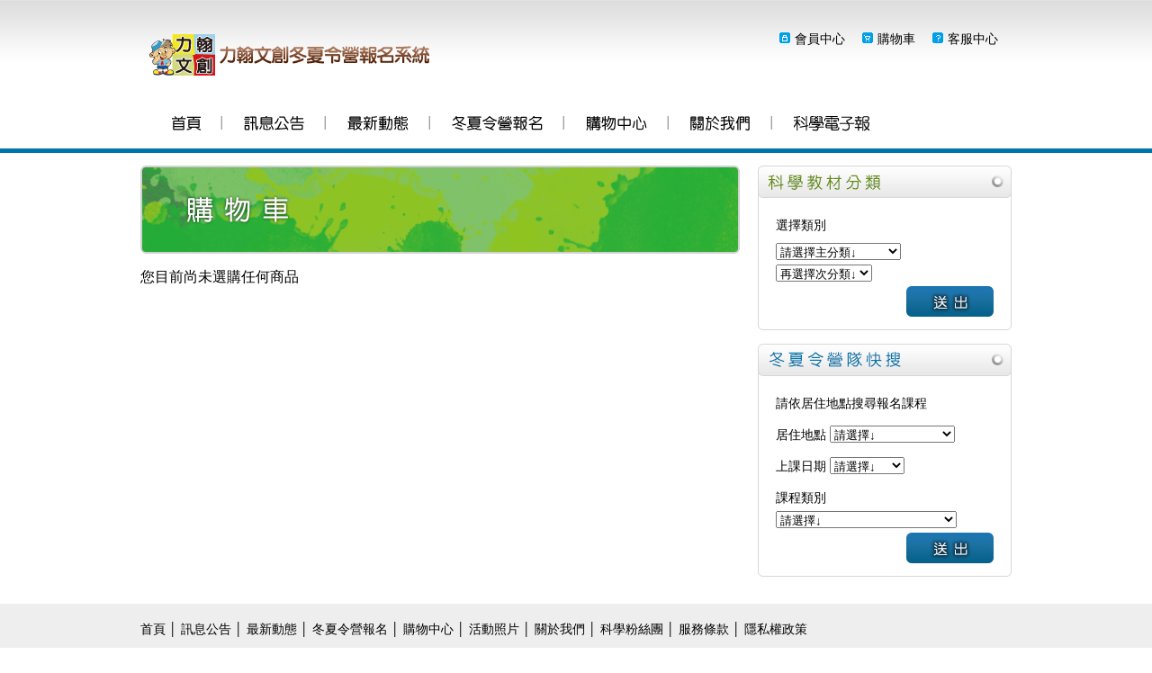

--- FILE ---
content_type: text/html; charset=UTF-8
request_url: http://www.93104.com.tw/shopping_cart.php
body_size: 3876
content:
<!DOCTYPE html PUBLIC "-//W3C//DTD XHTML 1.0 Transitional//EN" "http://www.w3.org/TR/xhtml1/DTD/xhtml1-transitional.dtd">
<html xmlns="http://www.w3.org/1999/xhtml">
<head>
<meta http-equiv="Content-Type" content="text/html; charset=utf-8" />

<title>全台夏令營總整理-2014元智科學夏令營熱烈報名中!!</title>
<link href="favicon.ico" rel="shortcut icon" type="image/x-icon" />
<link href="css/93104.css" rel="stylesheet" type="text/css" />
<script type="text/javascript" src="js/jquery.1.6.4.js"></script>
<script type="text/javascript">
<!--
var global_bool_processing = false;

function modify_shopping_cart_product_qty(static_uint_prod_id, static_uint_qty)
{
	if( global_bool_processing )
		return false;

	global_bool_processing = true;

	$.ajax(
	{
		url: 'ajax_do_modify_shopping_cart_product_qty.php',
		type: 'POST',
		data: 'prod_id=' + static_uint_prod_id + '&qty=' + static_uint_qty,
		dataType: 'json',
		success: function(jdata)
		{
			if( jdata['RedirectURL'] )
				location.replace(jdata['RedirectURL']);
			else if( jdata['ErrMessage'] != '' )
				alert(jdata['ErrMessage']);
			else if( jdata['ErrCode'] != '1' )
				alert('Error:' + jdata['ErrCode']);
			
			if( jdata['ErrCode'] == '1' )
			{
				global_arr_shopping_cart[static_uint_prod_id]['Qty'] = static_uint_qty;
				
				if( global_arr_shopping_cart[static_uint_prod_id]['Qty'] > 0 )
				{
					global_arr_shopping_cart[static_uint_prod_id]['Price'] = jdata['Price'];

					$('#price_' + static_uint_prod_id).text(global_arr_shopping_cart[static_uint_prod_id]['Price']);

					$('#subtotal_' + static_uint_prod_id).text(global_arr_shopping_cart[static_uint_prod_id]['Price'] * global_arr_shopping_cart[static_uint_prod_id]['Qty']);
				}
				else
					$('#prod_' + static_uint_prod_id).remove();

				var uint_item_count = 0;
				var uint_total_amount = 0;
				var uint_shipping_cost = 0;

				for( var str_prod_id in global_arr_shopping_cart )
				{
					uint_item_count+=parseInt(global_arr_shopping_cart[str_prod_id]['Qty'], 10);
					uint_total_amount+=(global_arr_shopping_cart[str_prod_id]['Price'] * global_arr_shopping_cart[str_prod_id]['Qty']);
				}

				uint_shipping_cost = ( ( uint_item_count == 0 || uint_item_count > 2 ) ? 0 : 100 );
				uint_total_amount+=uint_shipping_cost;

				$('#shipping_cost').text('NTD:' + uint_shipping_cost);
				$('#total_amount').text('NTD:' + uint_total_amount);

				$('#shopping_cart_count').text('(' + jdata['ShoppingCartCount'] + ')');
			}
			else
				$('#qty_' + static_uint_prod_id).val(global_arr_shopping_cart[static_uint_prod_id]['Qty']);

			global_bool_processing = false;
		}
	});

	return true;
}

function put_product_order()
{
	if( global_bool_processing )
		return false;
	else
		location.replace('https://www.93104web.com/put_product_order.php');
}
//-->
</script>
</head>

<body>

<div id="title">
  <div id="title_content">
    <div id="logo"><a href="index.php"><img src="images/all/logo.png" title="全台冬令營總整理-2014元智科學冬令營熱烈報名中!!" border="0" /></a></div>
    <div id="title_menu">
      <ul>
        <li><img src="images/all/icon_01.gif" /><a href="login.php">會員中心</a></li>
        <li><img src="images/all/icon_02.gif" /><a href="shopping_cart.php">購物車<span id="shopping_cart_count"></span></a></li>
        <li><img src="images/all/icon_03.gif" /><a href="http://lr.zoosnet.net/LR/Chatpre.aspx?id=LEF72591366" target="_blank">客服中心</a></li>
      </ul>
    </div>
  </div><div id="globalNav"> 
  <ul>
    <li><a id="globalNav_menu_1" title="首頁" href="index.php">首頁</a></li>
    <li>│</li>
    <li><a id="globalNav_menu_2" title="訊息公告" href="news_list.php">訊息公告</a></li>
    <li>│</li>
    <li><a id="globalNav_menu_3" title="最新動態" href="#">最新動態</a></li>
    <li>│</li>
    <li><a id="globalNav_menu_4" title="冬夏令營報名" href="list_classes.php">冬夏令營報名</a></li>
    <li>│</li>
    <li><a id="globalNav_menu_5" title="購物中心" href="products_list.php">購物中心</a></li>
    <li>│</li>
    <li><a id="globalNav_menu_7" title="關於我們" href="about.php">關於我們</a></li>
    <li>│</li>
    <li><a href="https://www.facebook.com/secedu" title="科學粉絲團" target="_blank" id="globalNav_menu_8">科學粉絲團</a></li>
  </ul>
  </div> 
</div>

<div id="content">
  <div id="content_l">
    <div id="content_top"><img src="images/all/shopping_cart_top.gif" width="666" height="98" /></div>
<p class="no_result">您目前尚未選購任何商品</p>
  </div>
  <div id="content_r">
        	  <script language="javascript">
var global_arr_products_cates = {
"0":[["再選擇次分類↓", "0"]]
};

function alt_sub_cate_id(static_uint_root_cate_id)
{
	$('#sub_cate_id').empty();

	if( typeof(global_arr_products_cates[static_uint_root_cate_id]) == 'undefined' )
		$('#sub_cate_id').append(new Option('全部商品', '0'));
	else
	{
		for( i=0; i<global_arr_products_cates[static_uint_root_cate_id].length; i++ )
			$('#sub_cate_id').append(new Option(global_arr_products_cates[static_uint_root_cate_id][i][0], global_arr_products_cates[static_uint_root_cate_id][i][1]));
	}
		
	return true;
}

function do_search_products()
{
	if( document.search_products.root_cate_id.value == '0' && document.search_products.sub_cate_id.value == '0' )
	{
		alert('請選擇至少一項快搜條件來進行搜尋');
		return false;
	}
	else
		return true;
}
	  </script>
	<div id="goods_search"><form name="search_products" action="search_products.php" method="get" onsubmit="return do_search_products();">
       <div class="content_r_box"> 
        <p>選擇類別</p>
        <p><select name="root_cate_id" onchange="alt_sub_cate_id(this.value);"><option value="0">請選擇主分類↓</option><option value="1">水火箭課程教具</option><option value="2">飛機課程教具</option><option value="4">世界機關王大賽教具</option><option value="5">機器人課程教具</option><option value="6">氣動槍課程教具</option></select></p>
        <p><select id="sub_cate_id" name="sub_cate_id"><option value="0">再選擇次分類↓</option></select></p>
		<p><input type="submit" class="button_submit" value="送出" /></p>
      </div>
    </form></div>		  <script language="javascript">
function do_search_classes()
{
	if( document.search_classes.class_area_id.value == '0' && document.search_classes.period.value == '' && document.search_classes.class_cate_id.value == '0' )
	{
		alert('請選擇至少一項快搜條件來進行搜尋');
		return false;
	}
	else
		return true;
}
	  </script>
<div id="course_search"><form name="search_classes" action="search_classes.php" method="get" onsubmit="return do_search_classes();">
      <div class="content_r_box"> 
        <p>請依居住地點搜尋報名課程</p>
        <p>居住地點
          <select name="class_area_id"><option value="0">請選擇↓</option><option value="7">台北市冬令營</option><option value="8">台北市南區冬令營</option><option value="10">桃園市冬令營</option><option value="11">竹苗區冬令營</option><option value="12">中彰投冬令營</option><option value="13">雲嘉區冬令營</option><option value="14">高屏區冬令營</option><option value="26">台北市夏令營</option><option value="28">新北市夏令營</option><option value="29">桃園市夏令營</option><option value="30">竹苗區夏令營</option><option value="31">中彰投區夏令營</option><option value="32">雲嘉區夏令營</option><option value="33">高屏區夏令營</option><option value="34">海外遊學團</option><option value="35">台南市夏令營</option><option value="37">基隆宜蘭夏令營</option><option value="38">花東地區夏令營</option><option value="41">基隆宜蘭花蓮冬令營</option><option value="46">台南市冬令營</option><option value="76">元智科學嘉年華</option><option value="107">1-浙江春季课程</option></select>
        </p>
        <p>上課日期
          <select name="period"><option value="">請選擇↓</option><option value="2026-01">2026年1月</option><option value="2026-02">2026年2月</option><option value="2026-03">2026年3月</option><option value="2026-04">2026年4月</option><option value="2026-05">2026年5月</option><option value="2026-06">2026年6月</option><option value="2026-07">2026年7月</option><option value="2026-08">2026年8月</option><option value="2026-09">2026年9月</option></select>
        </p>
        <p>課程類別
          <select name="class_cate_id"><option value="0">請選擇↓</option><option value="92">2022春季社團</option><option value="93">2022拓思科學夏令營</option><option value="94">2022秋季社團</option><option value="95">2023春季社團</option><option value="96">2023拓思科學冬令營</option><option value="97">2023拓思科學夏令營</option><option value="98">2023秋季社團</option><option value="99">2024拓思科學冬令營</option><option value="100">2024春季社團</option><option value="101">2024拓思科學夏令營</option><option value="102">2024秋季社團</option><option value="103">2025拓思科學冬令營</option><option value="104">2025春季社團</option><option value="105">2025拓思科學夏令營</option><option value="106">2025秋季社團</option><option value="107">2026拓思科學冬令營</option><option value="108">2026春季社團</option><option value="109">2026冬甲蟲王者昆蟲營(林亭佑)</option></select>
        </p>
		<p><input type="submit" class="button_submit" value="送出" /></p>
      </div>
</form></div>  </div>
</div>
<div class="clear_both"></div>
<div id="footer">
<div id="footer_menu">
<a href="index.php">首頁</a>  │  <a href="news_list.php">訊息公告</a>  │  <a href="#">最新動態</a>  │  <a href="list_classes.php">冬夏令營報名</a>  │  <a href="products_list.php">購物中心</a>  │  <a href="list_photos.php">活動照片</a>  │  <a href="about.php">關於我們</a>  │  <a href="https://www.facebook.com/secedu" target="_blank">科學粉絲團</a>  │  服務條款  │  隱私權政策</div>
<div id="footer_note">
  <div class="footer_content">
    <ul>
      <li>桃園縣教學處：桃園縣桃園市延平路147號     </li>
      <li> 新竹縣教學處：新竹縣竹北市光明一路588巷25號</li>
      <li> 台南市教學處：台南市新營區大同路26之14號</li>
      <li> 高雄市教學處：高雄市前鎮區中山二路2號12樓之9</li>
      <li> 成都市教學處：四川省成都市青羊區小南街109號3幢1單元1401室</li>
      <li> 深圳市教學處：深圳市福田區彩田路彩虹新都彩薈閣7樓C室</li>
      <li> 上海市教學處：上海市普陀區銅川路1897弄(海普苑)2幢4號1001室</li>
    </ul>
    </div>
    <div class="footer_content">
      <ul>
        <li> 指導單位：元智大學科學教育研究中心</li>
        <li> 主辦單位：力翰文教管理顧問股份有限公司</li>
        <li> 協辦單位：台灣科學志工團協會</li>
        <li> 旅遊業務：瘋狂家族旅行社有限公司</li>
        <li> 聯絡地址：桃園市延平路147號B1</li>
        <li> 洽詢電話：03-3631234</li>
        <li> 台北市教學處：台北市中山區松江路318號11F之5</li>
      </ul>
    </div>
</div>
<div class="clear_both"></div>
<script type="text/javascript">
document.write('<script language="javascript" src="http://lr.zoosnet.net/JS/LsJS.aspx?siteid=LEF72591366&float=1"><\/script>');
</script>
<script type="text/javascript">

  var _gaq = _gaq || [];
  _gaq.push(['_setAccount', 'UA-21580228-1']);
  _gaq.push(['_trackPageview']);

  (function() {
    var ga = document.createElement('script'); ga.type = 'text/javascript'; ga.async = true;
    ga.src = ('https:' == document.location.protocol ? 'https://ssl' : 'http://www') + '.google-analytics.com/ga.js';
    var s = document.getElementsByTagName('script')[0]; s.parentNode.insertBefore(ga, s);
  })();

</script>
</div>
</body>
</html>


--- FILE ---
content_type: text/css
request_url: http://www.93104.com.tw/css/93104.css
body_size: 3112
content:
@charset "utf-8";
.clear_both {
	clear: both;
	height: 0px;
}

body {
	background-image: url(../images/all/bg.gif);
	background-repeat: repeat-x;
	margin-left: 0px;
	margin-top: 0px;
	margin-right: 0px;
	margin-bottom: 0px;
	background-position: top;
	font-family: "微軟正黑體", Arial;
}

#title {
	margin-top: 0px;
	margin-right: auto;
	margin-bottom: 0px;
	margin-left: auto;
	height: 165px;
	border-bottom-width: 5px;
	border-bottom-style: solid;
	border-bottom-color: #0075a9;
}
#title_content {
	width: 968px;
	margin-top: 0px;
	margin-right: auto;
	margin-bottom: 0px;
	margin-left: auto;
	height: 100px;
}
#logo {
	float: left;
	margin-top: 35px;
	width: 379px;
}
#title_menu {
	float: right;
	margin-top: 35px;
	font-size: 14px;
}
#title_menu  ul {
	margin: 0px;
	padding: 0px;

}
#title_menu  li {
	display: inline;
	margin-right: 15px;

}
#title_menu  img {
	margin-right: 5px;

}
#globalNav {
	width: 968px;
	margin-top: 29px;
	margin-right: auto;
	margin-bottom: 0px;
	margin-left: auto;
	height: 21px;
}
#globalNav ul{
	padding: 0px;
	margin-top: 0px;
	margin-right: 0px;
	margin-bottom: 0px;
	margin-left: 25px;
}
#globalNav li{
	list-style-type: none;
	display: inline;
	float: left;
	padding-top: 0px;
	padding-right: 10px;
	padding-bottom: 0px;
	padding-left: 10px;
	margin: 0px;
	height: 21px;
	vertical-align: text-top;
	font-size: 12px;
	color: #666;
}
#globalNav_menu_1{
	display: block;
	width: 32px;
	height: 21px;
	background-image: url(../images/menu/menu_01.gif);
	background-repeat: no-repeat;
	line-height: 0;
	font-size: 0;
	overflow: hidden;
}
#globalNav_menu_1:hover{
	background-image: url(../images/menu/menu_1_01.gif);
	background-repeat: no-repeat;
}
#globalNav_menu_2{
	display: block;
	width: 67px;
	height: 21px;
	background-image: url(../images/menu/menu_02.gif);
	background-repeat: no-repeat;
	line-height: 0;
	font-size: 0;
	overflow: hidden;
}
#globalNav_menu_2:hover{
	background-image: url(../images/menu/menu_1_02.gif);
	background-repeat: no-repeat;
}
#globalNav_menu_3{
	display: block;
	width: 68px;
	height: 21px;
	background-image: url(../images/menu/menu_03.gif);
	background-repeat: no-repeat;
	line-height: 0;
	font-size: 0;
	overflow: hidden;
}
#globalNav_menu_3:hover{
	background-image: url(../images/menu/menu_1_03.gif);
	background-repeat: no-repeat;
}
#globalNav_menu_4{
	display: block;
	width: 101px;
	height: 21px;
	background-image: url(../images/menu/menu_04.gif);
	background-repeat: no-repeat;
	line-height: 0;
	font-size: 0;
	overflow: hidden;
}
#globalNav_menu_4:hover{
	background-image: url(../images/menu/menu_1_04.gif);
	background-repeat: no-repeat;
}
#globalNav_menu_5{
	display: block;
	width: 68px;
	height: 21px;
	background-image: url(../images/menu/menu_05.gif);
	background-repeat: no-repeat;
	line-height: 0;
	font-size: 0;
	overflow: hidden;
}
#globalNav_menu_5:hover{
	background-image: url(../images/menu/menu_1_05.gif);
	background-repeat: no-repeat;
}
#globalNav_menu_6{
	display: block;
	width: 67px;
	height: 21px;
	background-image: url(../images/menu/menu_06.gif);
	background-repeat: no-repeat;
	line-height: 0;
	font-size: 0;
	overflow: hidden;
}
#globalNav_menu_6:hover{
	background-image: url(../images/menu/menu_1_06.gif);
	background-repeat: no-repeat;
}
#globalNav_menu_7{
	display: block;
	width: 67px;
	height: 21px;
	background-image: url(../images/menu/menu_07.gif);
	background-repeat: no-repeat;
	line-height: 0;
	font-size: 0;
	overflow: hidden;
}
#globalNav_menu_7:hover{
	background-image: url(../images/menu/menu_1_07.gif);
	background-repeat: no-repeat;
}
#globalNav_menu_8{
	display: block;
	width: 84px;
	height: 21px;
	background-image: url(../images/menu/menu_08.gif);
	background-repeat: no-repeat;
	line-height: 0;
	font-size: 0;
	overflow: hidden;
}
#globalNav_menu_8:hover{
	background-image: url(../images/menu/menu_1_08.gif);
	background-repeat: no-repeat;
}
#content {
	width: 968px;
	margin-top: 0px;
	margin-right: auto;
	margin-bottom: 0px;
	margin-left: auto;
}
#index_content_r {
	width: 331px;
	padding: 0px;
	float: right;
	margin-top: 14px;
	margin-right: 0px;
	margin-bottom: 0px;
	margin-left: 0px;
}
#index_content_l {
	width: 621px;
	padding: 0px;
	float: left;
	margin-top: 14px;
	margin-right: 0px;
	margin-bottom: 0px;
	margin-left: 0px;
}
#index_goods {
	width: 331px;
	background-image: url(../images/all/goods_top.gif);
	padding-top: 36px;
	background-repeat: no-repeat;
	background-position: top;
	margin-top: 15px;
	margin-right: 0px;
	margin-bottom: 0px;
	margin-left: 0px;
}
#index_photos {
	width: 331px;
	background-image: url(../images/all/photos_top.gif);
	padding-top: 36px;
	background-repeat: no-repeat;
	background-position: top;
	margin-top: 15px;
	margin-right: 0px;
	margin-bottom: 0px;
	margin-left: 0px;
}


#index_goods_search {
	width: 331px;
	background-image: url(../images/all/goods_search_top.gif);
	padding-top: 36px;
	background-repeat: no-repeat;
	background-position: top;
	margin-top: 15px;
	margin-right: 0px;
	margin-bottom: 0px;
	margin-left: 0px;
}
#index_goods_search input.button_submit {
	display: block;
	float: right;
	width: 97px;
	height: 34px;
	margin-bottom: 5px;
	border: 0;
	background-image: url(../images/all/button_submit.gif);
	line-height: 0;
	font-size: 0;
}
#index_course_search {
	width: 331px;
	background-image: url(../images/all/course_top.gif);
	padding-top: 36px;
	background-repeat: no-repeat;
	background-position: top;
	margin-top: 15px;
	margin-right: 0px;
	margin-bottom: 0px;
	margin-left: 0px;
}
#index_course_search input.button_submit {
	display: block;
	float: right;
	width: 97px;
	height: 34px;
	margin-bottom: 5px;
	border: 0;
	background-image: url(../images/all/button_submit.gif);
	line-height: 0;
	font-size: 0;
}
#index_news_top {
	width: 590px;
	background-image: url(../images/all/index_news_top.gif);
	height: 36px;
	font-size: 12px;
	line-height: 36px;
	text-align: right;
	margin-top: 15px;
	margin-right: 0px;
	margin-bottom: 5px;
	margin-left: 0px;
	padding-top: 0px;
	padding-right: 31px;
	padding-bottom: 0px;
	padding-left: 0px;
}
#index_course_top {
	width: 590px;
	background-image: url(../images/all/index_course_top.gif);
	height: 36px;
	font-size: 12px;
	line-height: 36px;
	text-align: right;
	margin-top: 15px;
	margin-right: 0px;
	margin-bottom: 5px;
	margin-left: 0px;
	padding-top: 0px;
	padding-right: 31px;
	padding-bottom: 0px;
	padding-left: 0px;
}
#index_course {
	width: 621px;
	font-size: 12px;
	line-height: 36px;
	margin-top: 0px;
	margin-right: 0px;
	margin-bottom: 5px;
	margin-left: 0px;
	padding: 0px;
}


#index_movie {
	width: 331px;
	margin: 0px;
	background-image: url(../images/all/index_movie_bg.gif);
	height: 247px;
	padding-top: 5px;
	padding-right: 0px;
	padding-bottom: 5px;
	padding-left: 0px;
}
#content_l {
	width: 666px;
	padding: 0px;
	float: left;
	margin-top: 14px;
	margin-right: 0px;
	margin-bottom: 0px;
	margin-left: 0px;
}
#content_r {
	width: 282px;
	padding: 0px;
	float: right;
	margin-top: 14px;
	margin-right: 0px;
	margin-bottom: 0px;
	margin-left: 0px;
}
.index_content_r_box {
	background-image: url(../images/all/box_bg.gif);
	background-repeat: no-repeat;
	background-position: bottom;
	margin: 0px;
	padding: 5px;
	font-size: 14px;
	overflow: auto;
}
.content_r_box {
	background-image: url(../images/all/box_bg_01.gif);
	background-repeat: no-repeat;
	background-position: bottom;
	margin: 0px;
	padding: 10px;
	font-size: 14px;
	overflow: auto;
}
.index_content_r_box ul,
.content_r_box ul{
	margin: 0px;
	padding: 0px;

}
.index_content_r_box li{
	list-style-type: none;
	padding: 0px;
	float: left;
	margin-top: 5px;
	margin-right: 3px;
	margin-bottom: 5px;
	margin-left: 8px;
}
.content_r_box li{
	list-style-type: none;
	padding: 0px;
	float: left;
	width: 260px;
	margin-top: 0px;
	margin-right: 0px;
	margin-bottom: 5px;
	margin-left: 0px;
}

.index_content_r_box h1,
.list_market h1,
.content_r_box h1{
	font-size: 14px;
	font-weight: normal;
	padding: 0px;
	margin-top: 6px;
	margin-right: 0px;
	margin-bottom: 0px;
	margin-left: 0px;
}
.index_content_r_box h2,
.list_market h2,
.content_r_box h2 {
	font-size: 14px;
	font-weight: normal;
	margin: 0px;
	padding: 0px;
	color: #F60;
}
.list_market img,
.index_content_r_box img {
	border: 1px solid #d6d6d6;

}
.content_r_box img {
	border: 1px solid #d6d6d6;
	float: left;
	margin-right: 5px;
	margin-bottom: 10px;
	margin-left: 5px;
}
.index_content_r_box p,
.content_r_box p{
	padding: 0px;
	line-height: 30px;
	margin-top: 5px;
	margin-right: 10px;
	margin-bottom: 5px;
	margin-left: 10px;
}

#content_ad {
	width: 621px;
	margin: 0px;
	padding: 0px;
}
#content_top {
	width: 666px;
	margin: 0px;
	padding: 0px;
}

#course_search {
	width: 282px;
	background-image: url(../images/all/course_top_01.gif);
	padding-top: 36px;
	background-repeat: no-repeat;
	background-position: top;
	margin-right: 0px;
	margin-bottom: 15px;
	margin-left: 0px;
}
#course_search input.button_submit {
	display: block;
	float: right;
	width: 97px;
	height: 34px;
	margin-bottom: 5px;
	border: 0;
	background-image: url(../images/all/button_submit.gif);
	line-height: 0;
	font-size: 0;
}
#photos_search {
	width: 282px;
	background-image: url(../images/all/photos_search_top.gif);
	padding-top: 36px;
	background-repeat: no-repeat;
	background-position: top;
	margin-right: 0px;
	margin-bottom: 15px;
	margin-left: 0px;
}
#photos_search input.button_submit {
	display: block;
	float: right;
	width: 97px;
	height: 34px;
	margin-bottom: 5px;
	border: 0;
	background-image: url(../images/all/button_submit.gif);
	line-height: 0;
	font-size: 0;
}
#goods_search {
	width: 282px;
	background-image: url(../images/all/goods_search_top_01.gif);
	padding-top: 36px;
	background-repeat: no-repeat;
	background-position: top;
	margin-top: 0px;
	margin-right: 0px;
	margin-bottom: 15px;
	margin-left: 0px;
}
#goods_search input.button_submit {
	display: block;
	float: right;
	width: 97px;
	height: 34px;
	margin-bottom: 5px;
	border: 0;
	background-image: url(../images/all/button_submit.gif);
	line-height: 0;
	font-size: 0;
}
#member {
	width: 282px;
	background-image: url(../images/all/member_top.gif);
	padding-top: 36px;
	background-repeat: no-repeat;
	background-position: top;
	margin-top: 0px;
	margin-right: 0px;
	margin-bottom: 15px;
	margin-left: 0px;
}
.member_table_top {
	margin: 0px;
	padding: 0px;
	border-bottom-width: 1px;
	border-bottom-style: dashed;
	border-bottom-color: #999;
	text-align: center;
}



#goods {
	width: 282px;
	background-image: url(../images/all/goods_top_01.gif);
	padding-top: 36px;
	background-repeat: no-repeat;
	background-position: top;
	margin-top: 0px;
	margin-right: 0px;
	margin-bottom: 15px;
	margin-left: 0px;
}
#photos {
	width: 282px;
	background-image: url(../images/all/photos_top_01.gif);
	padding-top: 36px;
	background-repeat: no-repeat;
	background-position: top;
	margin-top: 15px;
	margin-right: 0px;
	margin-bottom: 0px;
	margin-left: 0px;
}
.course_list {
	width: 621px;
	margin-top: 0px;
	margin-right: 0px;
	margin-bottom: 5px;
	margin-left: 0px;
	background-image: url(../images/all/index_course_list_top.gif);
	background-repeat: no-repeat;
	background-position: top;
	padding-top: 40px;
	padding-right: 0px;
	padding-bottom: 0px;
	padding-left: 0px;
}
.course_list_top {
	width: 621px;
	margin-top: 0px;
	margin-right: 0px;
	margin-bottom: 5px;
	margin-left: 0px;
	background-image: url(../images/all/index_course_list_top.gif);
	background-repeat: no-repeat;
	background-position: top;
	padding-top: 40px;
	padding-right: 0px;
	padding-bottom: 0px;
	padding-left: 0px;
}
.course_list_top_1 {
	width: 631px;
	margin-top: 15px;
	margin-right: 0px;
	margin-bottom: 5px;
	margin-left: 0px;
	background-image: url(../images/all/list_classes_bg.gif);
	background-repeat: no-repeat;
	background-position: top;
	height: 36px;
	line-height: 37px;
	padding-top: 0px;
	padding-right: 0px;
	padding-bottom: 0px;
	padding-left: 35px;
	font-size: 14px;
}
.list_market_top_1 {
	width: 635px;
	background-image: url(../images/all/list_classes_bg.gif);
	background-repeat: no-repeat;
	background-position: top;
	line-height: 30px;
	padding-top: 0px;
	padding-right: 0px;
	padding-bottom: 0px;
	padding-left: 31px;
	font-size: 14px;
	margin: 0px;
	height: 36px;
}
.list_market_top_sort {
	width: 661px;
	line-height: 37px;
	font-size: 24px;
	padding-top: 10px;
	padding-right: 0px;
	padding-bottom: 10px;
	padding-left: 5px;
	margin: 0px;
}
.list_market_content {
	width: 666px;
	padding-top: 10px;
	padding-right: 0px;
	padding-bottom: 10px;
	padding-left: 0px;
}
.list_market_content_l {
	width: 440px;
	padding-top: 0px;
	padding-right: 0px;
	padding-bottom: 0px;
	padding-left: 0px;
	float: left;
}
.list_market_content_r {
	width: 180px;
	float: right;
	background-color: #ececec;
	height: 386px;
	font-size: 13px;
	padding-top: 20px;
	padding-right: 20px;
	padding-bottom: 0px;
	padding-left: 20px;
	line-height: 35px;
}
.list_market_content_r h2{
	font-size: 13px;
	font-weight: normal;
	color: #005982;
	margin: 0px;
	padding: 0px;
	display: inline;
}
.list_market_content_r h3 {
	font-size: 18px;
	margin: 0px;
	padding: 0px;
	font-weight: bold;
	color: #e60012;
}

.list_market_content_r ul{
	margin: 0px;
	padding: 0px;
}
.list_market_content_r li{
	padding: 0px;
	list-style-type: none;
	margin-top: 0px;
	margin-right: 0px;
	margin-bottom: 0px;
	margin-left: 0px;
}

.list_market_content_l img{
	border: 1px solid #CCC;
	margin-bottom: 5px;
	margin-left: 3px;
	margin-right: 5px;

}

.list_market_top_table {
	width: 651px;
	margin-right: 0px;
	margin-bottom: 0px;
	margin-left: 0px;
	line-height: 37px;
	font-size: 14px;
	padding-top: 10px;
	padding-right: 0px;
	padding-bottom: 10px;
	padding-left: 15px;
	background-color: #e5e5e5;
}

.list_market_top_table ul ,
.list_market_top_table li 
{
	padding: 0px;
	list-style-type: none;
	display: inline;
	margin-top: 0px;
	margin-right: 8px;
	margin-bottom: 0px;
	margin-left: 0px;
}
.add_in{
	display: block;
	width: 175px;
	height: 60px;
	background-image: url(../images/all/add_in_01.gif);
	background-repeat: no-repeat;
	line-height: 0;
	font-size: 0;
	overflow: hidden;
	margin-top: 15px;
}
.add_in:hover{
	background-image: url(../images/all/add_in_02.gif);
	background-repeat: no-repeat;
	margin-top: 15px;
}
.out_of_stock{
	display: block;
	width: 175px;
	height: 60px;
	background-image: url(../images/all/out_of_stock.gif);
	background-repeat: no-repeat;
	line-height: 0;
	font-size: 0;
	overflow: hidden;
	margin-top: 15px;
}
#product_content {
	width: 666px;
	background-image: url(../images/all/market_content_top.gif);
	background-repeat: no-repeat;
	background-position: top;
	padding-top: 40px;
	padding-right: 0px;
	padding-bottom: 0px;
	padding-left: 0px;
	margin: 0px;
	font-size: 14px;
}
.prod_list_count {
	font-size: 13px;
	float: left;
}
.prod_list_page {
	font-size: 13px;
	float: right;
	width: 200px;
}
.prod_list_page ul ,
.prod_list_page li 
{
	padding: 0px;
	float: right;
	display: inline;
	list-style-type: none;
	margin-top: 0px;
	margin-right: 5px;
	margin-bottom: 0px;
	margin-left: 5px;
}
.shopping_cart_table {
	width: 666px;
	margin-right: 0px;
	margin-bottom: 10px;
	margin-left: 0px;
	line-height: 35px;
	font-size: 14px;
	padding: 0px;
	margin-top: 10px;
}
.shopping_cart_table img{
	margin-bottom: 5px;
	margin-top: 5px;

}
.shopping_cart_table h1{
	font-size: 16px;
	font-weight: bold;
	margin-top: 0px;
	margin-right: 0px;
	margin-bottom: 5px;
	margin-left: 0px;
	padding-top: 0px;
	padding-right: 0px;
	padding-bottom: 0px;
	padding-left: 5px;
	color: #060;
	background-image: url(../images/all/table_top.png);
}
.shopping_cart_table table{
	border-top-width: 2px;
	border-top-style: solid;
	border-top-color: #999;
}
.shopping_cart_table_top {
	background-color: #CCCCCC;
	color: #333;
	border-bottom-width: 1px;
	border-bottom-style: dotted;
	border-bottom-color: #999;
}
.shopping_cart_table_row {
	color: #000;
	border-bottom-width: 1px;
	border-bottom-style: dotted;
	border-bottom-color: #999;
	border-top-width: 1px;
	border-top-style: solid;
	border-top-color: #FFF;
}
.shopping_cart_table_row textarea.textarea_notes {
	width: 100%;
	height: 100px;
}
.list_course_table{
	font-size: 13px;
	text-align: center;
	border-bottom-width: 1px;
	border-bottom-style: solid;
	border-bottom-color: #CCC;
	margin-bottom: 10px;
	padding-top: 10px;
	padding-bottom: 5px;
}
.list_course_table_top {
	color: #FFF;
	background-color: #09C;
	border-bottom-width: 1px;
	border-bottom-style: dashed;
	border-bottom-color: #CCC;
}
.list_course_table_row_1 {
	background-color: #dfeaff;
	border-bottom-width: 1px;
	border-bottom-style: dashed;
	border-bottom-color: #CCC;
}
.list_course_table_row_2 {
	background-color: #FFFFFF;
	border-bottom-width: 1px;
	border-bottom-style: dashed;
	border-bottom-color: #CCC;
}


.list_market ul,
.list_course ul,
.course_list ul{
	margin: 0px;
	padding: 0px;
	overflow: auto;
}

.list_course li{
	list-style-type: none;
	padding: 0px;
	float: left;
	margin-top: 15px;
	margin-right: 15px;
	margin-bottom: 10px;
	margin-left: 15px;
	width: 300px;
	height: 108px;
	overflow: hidden;
}
.list_market li {
	width: 145px;
	list-style-type: none;
	padding: 0px;
	float: left;
	margin-top: 10px;
	margin-right: 10px;
	margin-bottom: 10px;
	margin-left: 10px;
}
.list_market {
	list-style-type: none;
	padding: 0px;
	margin-top: 5px;
	margin-right: 0px;
	margin-bottom: 0px;
	margin-left: 0px;
}


.course_list li{
	list-style-type: none;
	padding: 0px;
	float: left;
	margin-top: 10px;
	margin-right: 2px;
	margin-bottom: 10px;
	margin-left: 6px;
	width: 300px;
}
.list_course h1,
.course_list h1{
	font-size: 14px;
	font-weight: bold;
	padding: 0px;
	margin-top: 0px;
	margin-right: 0px;
	margin-bottom: 0px;
	margin-left: 0px;
}
.list_course h2,
.course_list h2,
.list_course p,
.course_list p{
	font-size: 13px;
	font-weight: normal;
	margin: 0px;
	padding: 0px;
}
.list_course img,
.course_list img {
	float: left;
	margin-right: 5px;

}

.content_paging {
	height: 35px;
	font-weight: bold;
	color: #FF3300;
	font-size: 16px;
	text-align: center;
	font-family: "微軟正黑體", Arial;
}
.content_paging p{
	margin: 0px;
	padding: 0px;
	width: 24px;
	height: 20px;
}
.content_paging ul{
	padding: 0px;
	margin-top: 0px;
	margin-right: 0px;
	margin-bottom: 0px;
	margin-left: 0px;
}
.content_paging li{
	list-style-type: none;
	display: inline;
	text-align: center;
	margin-right: 3px;
	margin-left: 3px;
	margin-top: 0px;
	margin-bottom: 0px;
	padding-top: 1px;
	padding-right: 5px;
	padding-bottom: 1px;
	padding-left: 5px;
}
.content_paging a:link,
.content_paging a:visited {
	color: #333;
	text-decoration: none;
	font-size: 15px;
	font-weight: normal;
    }

.content_paging a:hover,
.content_paging a:active {
	color: #FFFFFF;
	background-color: #FF9900;
	font-size: 15px;
	font-weight: normal;
	padding-top: 1px;
	padding-right: 5px;
	padding-bottom: 1px;
	padding-left: 5px;
    }
#news {
	padding-top: 10px;
	padding-right: 0px;
	padding-bottom: 10px;
	padding-left: 0px;
	background-image: url(../images/all/news_bg.gif);
}
#news_content {
	padding-top: 10px;
	padding-right: 0px;
	padding-bottom: 10px;
	padding-left: 0px;
	margin-bottom: 10px;
	border-bottom-width: 1px;
	border-bottom-style: solid;
	border-bottom-color: #CCC;
}
#about_content {
	padding-top: 0px;
	padding-right: 0px;
	padding-bottom: 10px;
	padding-left: 0px;
	margin-bottom: 10px;
	border-bottom-width: 1px;
	border-bottom-style: solid;
	border-bottom-color: #CCC;
}

#news_fb {
	padding-top: 10px;
	padding-right: 0px;
	padding-bottom: 10px;
	padding-left: 0px;
	background-image: url(../images/all/news_bg.gif);
	margin-bottom: 10px;
	border-bottom-width: 1px;
	border-bottom-style: solid;
	border-bottom-color: #CCC;
}

#news_content h1{
	font-size: 18px;
	margin: 0px;
	font-weight: normal;
	border-bottom-width: 1px;
	border-bottom-style: dotted;
	border-bottom-color: #999;
	padding-top: 0px;
	padding-right: 0px;
	padding-bottom: 10px;
	padding-left: 0px;
}

#index_news {
	margin-top: 0px;
	margin-right: 0px;
	margin-bottom: 0px;
	margin-left: 0px;
	width: 621px;
	padding: 0px;
}


#index_news ul,#news ul{
	margin: 0px;
	padding: 0px;
	
}
#index_news li {
	padding: 0px;
	list-style-type: none;
	float: left;
	width: 144px;
	margin-top: 5px;
	margin-right: 5px;
	margin-bottom: 5px;
	margin-left: 6px;
	
}
#news li {
	padding: 0px;
	list-style-type: none;
	float: left;
	width: 144px;
	height: 170px;
	margin-top: 15px;
	margin-right: 11px;
	margin-bottom: 15px;
	margin-left: 11px;
}
#index_news h1,#news h1 {
	padding: 0px;
	font-size: 14px;
	margin-top: 5px;
	margin-right: 0px;
	margin-bottom: 5px;
	margin-left: 0px;
	
}
#index_news p,#news p {
	margin: 0px;
	padding: 0px;
	font-size: 12px;
	
}
#recommend_course {
	width: 666px;
	font-size: 12px;
	line-height: 36px;
	margin-top: 0px;
	margin-right: 0px;
	margin-bottom: 5px;
	margin-left: 0px;
	padding: 0px;
}
#recommend_course_r {
	width: 282px;
	background-image: url(../images/all/list_classes_top_01.gif);
	padding-top: 35px;
	background-repeat: no-repeat;
	background-position: top;
	margin: 0px;
}
#recommend_course_r img{
	width: 282px;
	height: 167px;
	margin-top: 10px;
}
a:link {
	text-decoration: none;
	color: #000;
}
a:visited {
	text-decoration: none;
	color: #000;
}
a:hover {
	text-decoration: none;
	color: #F60;
}
a:active {
	text-decoration: none;
	color: #F60;
}
#footer{
	background-color: #eeeeee;
	margin-top: 15px;
	margin-right: auto;
	margin-bottom: 0px;
	margin-left: auto;
	padding-top: 20px;
	width: 100%;
	padding-bottom: 15px;
}
#footer_menu {
	background-color: #eeeeee;
	margin-top: 0px;
	margin-right: auto;
	margin-bottom: 25px;
	margin-left: auto;
	font-size: 14px;
	width: 968px;
}
#footer_note {
	background-image: url(../images/all/footer_bg.gif);
	background-repeat: no-repeat;
	font-size: 11px;
	height: 138px;
	width: 968px;
	margin-top: 0px;
	margin-right: auto;
	margin-bottom: 25px;
	margin-left: auto;
	line-height: 20px;
}
#footer_note ul{
	margin: 0px;
	padding: 0px;
}
#footer_note li{
	list-style-type: none;
	margin-right: 40px;
}
.footer_content {
	margin: 0px;
	float: right;
}

#login {
	background-color: #f3f3f3;
	height: 500px;
	width: 666px;
	margin-top: 10px;
	border-top-width: 1px;
	border-top-style: dashed;
	border-top-color: #CCC;
}
#login_box {
	background-color: #FFFFFF;
	height: 200px;
	width: 300px;
	border: 1px solid #666;
	margin-top: 120px;
	margin-right: auto;
	margin-left: auto;
}
#login_box ul{
	background-color: #d8e4f1;
	margin: 4px;
	height: 172px;
	width: 292px;
	padding-top: 20px;
	padding-right: 0px;
	padding-bottom: 0px;
	padding-left: 0px;
}
#login_box li{
	padding: 0px;
	list-style-type: none;
	margin-top: 10px;
	margin-right: 0px;
	margin-bottom: 0px;
	margin-left: 80px;
	width: 150px;

}
.agreement
{
	padding: 0 10px;
}
.agreement p.buttons
{
	text-align: center;
}
.list_photos ul {
	margin: 0 auto;
	padding: 0;
	list-style: none;
	overflow: auto;
}
.list_photos ul li {
	float: left;
	position: relative;
	width: 153px;
	height: 153px;
	margin: 5px;
	border: 1px solid #ccc;
	padding-top: 20px;
	line-height: 153px;
	text-align: center;
}
.list_photos ul li img {
	vertical-align: middle;
}
.list_photos ul li h3 {
	position: absolute;
	width: 153px;
	margin: -8px 0 0 0;
	line-height: 1.0;
	text-align: center;
	font-size: 0.8em;
	font-weight: normal;
}
#photo_content {
	text-align: center;
}
#photo_content h3 {
	font-size: 0.9em;
	font-weight: normal;
}
#photo_content p.abstract {
	font-size: 0.8em;
}
#content_ad ul
{
	width: 621px;
	height: 257px;
	margin: 0;
	padding: 0;
	list-style: none;
}
#content_ad ul li
{
	position: absolute;
}
#content_ad ul li img
{
	width: 613px;
	height: 249px;
	border: 4px solid #ddd;
}
ul.reg_reason
{
	margin: 0;
	padding: 0;
	list-style: none;
}
ul.reg_reason li
{
	float: left;
	margin-right: 15px;
}
